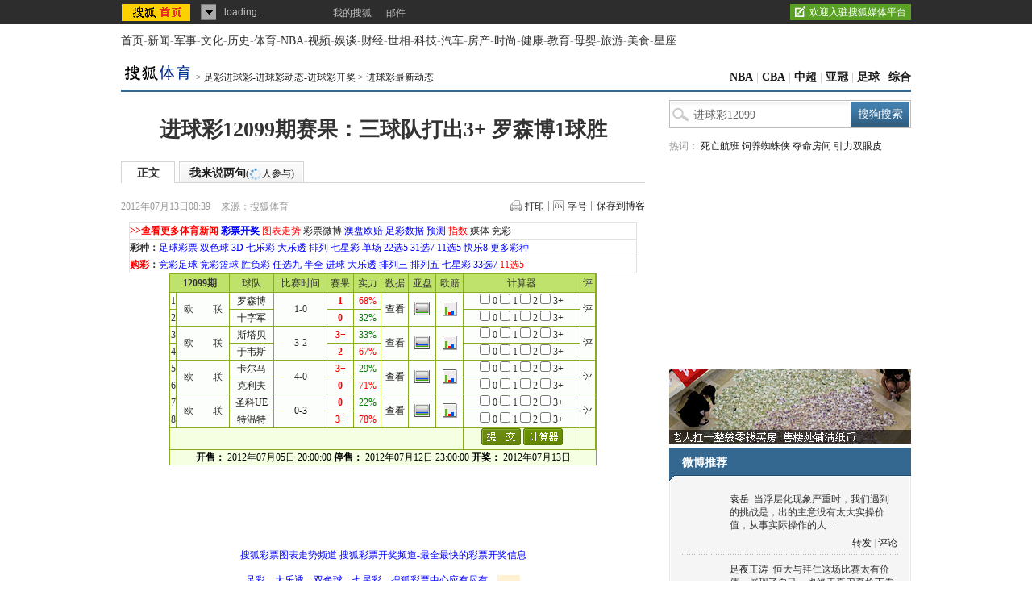

--- FILE ---
content_type: text/html
request_url: https://s.go.sohu.com/adgtr/?callback=sjs_968733674790573&itemspaceid=14174&adps=3000250&adsrc=1&turn=1&sf=0&pgid=25dc041c-54a0-b10e-54fc-9201ea146511&newschn=undefined&appid=&displaymode=&subid=&SUV=&newsid=&yyid=&smuid=&_=1768917645083
body_size: -16
content:

	sjs_968733674790573(

[



]

	)



--- FILE ---
content_type: application/javascript
request_url: https://news.sohu.com/upload/article/2012/js/pubPicTextV2.v2012071201.js
body_size: 2278
content:
(function(a){a.picText={defaults:{pics:"#contentText .tableImg img",pics_light:"#contentText img",titles:"#contentText .tableImg .text-pic-tt",savePicLayer:['<div style="top:165px;" class="conserve-photo">',"	<span>保存到相册</span>","</div>"].join(""),savePicButton:'&nbsp;<a class="savePicBtn" href="javascript:void(0);">[保存到相册]</a>',loadingLayer:['<div id="loadingDiv" class="transmit-window picText-loading">','	<div class="transmit-content">',"		<span>正在保存，请稍候..</span>",'		<div class="close"></div>',"	</div>","</div>"].join(""),successLayer:['<div id="successDiv" class="transmit-window">','	<div class="transmit-content">','		<div class="transmit-title"></div>','		<div class="transmit-news"><a href="" target="_blank"></a></div>','		<div class="close"></div>',"	</div>","</div>"].join(""),errorLayer:['<div id="errorDiv" class="transmit-end-window">','	<div class="transmit-end-content">','		<div class="transmit-end-title"></div>','		<div class="transmit-end-news"><a target="_blank" href="#"></a></div>','		<div class="transmit-end-btn"><a href="javascript:void(0)">确定</a></div>','		<div class="close"></div>',"	</div>","</div>"].join(""),iflogin:"login",transmitHandler:"#successDiv .transmit-news a",blogHandler:"#errorDiv .transmit-end-news a"},init:function(e){var e=e==undefined?{}:e;if(e.from=="lightSohu"){var c=a(this.defaults.pics_light)}else{var c=a(this.defaults.pics)}var d=a(this.defaults.titles);var f=this.defaults.savePicButton;var b=this.defaults.savePicLayer;a.each(d,function(j){var h=a.trim(a(d[j]).text());if(h.length>0){var l=a.trim(a(d[j]).text());a(this).append(f);var k=a(this).closest(".tableImg").find("tr:first img").attr("src")==undefined?"":a(this).closest(".tableImg").find("tr:first img").attr("src");a(this).find(".savePicBtn").attr("picUrl",k);a(this).find(".savePicBtn").attr("desc",l)}else{}});function g(j){var i=a(j).offset().top+a(j).height()-a(".conserve-photo").height()-10;var h=a(j).offset().left+a(j).width()-a(".conserve-photo").width()-10;var k=a(j).attr("src");a(j).siblings(".conserve-photo").css({top:i,left:h,display:"block"});a(j).siblings(".conserve-photo").attr("picUrl",k);var l=a(j).closest(".tableImg").find(".text-pic-tt a").attr("desc")==undefined?"":a(j).closest(".tableImg").find(".text-pic-tt a").attr("desc");a(j).siblings(".conserve-photo").attr("desc",l)}a.each(c,function(h){var j=this;a(j).after(b);var k=window.setInterval(function(){if(a(j)[0].complete){window.clearInterval(k);g(j)}else{return}},100)});this.initEvts(e)},initEvts:function(e){if(e.from=="lightSohu"){var d=a(this.defaults.pics_light)}else{var d=a(this.defaults.pics)}a.each(d,function(h){a(d[h]).bind("mouseover",function(i){if(!a(this).siblings(".conserve-photo").hasClass("conserve-photo-hover")){a(this).siblings(".conserve-photo").addClass("conserve-photo-hover")}});a(d[h]).bind("mouseout",function(i){a(this).siblings(".conserve-photo").removeClass("conserve-photo-hover")})});a(".conserve-photo").bind("mouseover",function(){if(!a(this).hasClass("conserve-photo-hover")){a(this).addClass("conserve-photo-hover")}});function c(h){if(!a.cookie("ppinf")){a.picText.defaults.iflogin="unlogin";a.picText.defaults.me=h;a.CommentLogin.commnetLoginInit(a.picText.beforeSavePic);return false}else{return true}}function b(h){var i="http://i.sohu.com/a/forward/blog/clicksave.htm?type="+h+"&jsonp=?";a.ajax({type:"GET",url:i,dataType:"jsonp",scriptCharset:"utf-8",jsonp:"callback",success:function(j){}})}function g(){var h="http://i.sohu.com/a/forward/blog/saveinfo.htm?type=photo&iflogin="+a.picText.defaults.iflogin+"&jsonp=?";a.ajax({type:"GET",url:h,dataType:"jsonp",scriptCharset:"utf-8",jsonp:"callback",success:function(i){}})}function f(h){a.picText.showResultLayer("loading")}a(".conserve-photo").unbind("click").bind("click",function(j){j.preventDefault();var i=this;a.picText.defaults.picSrc=a(i).attr("picUrl");a.picText.defaults.desc=a(i).attr("desc");b("photo");var h=c(i);if(h){f("photo");g();a.picText.savePic()}});a(this.defaults.titles).find(".savePicBtn").unbind("click").bind("click",function(j){j.preventDefault();var i=this;a.picText.defaults.picSrc=a(i).attr("picUrl");a.picText.defaults.desc=a(i).attr("desc");b("photo");var h=c(i);if(h){f("photo");g();a.picText.savePic()}});a(".transmit_txt").bind("click",function(j){j.preventDefault();var i=this;var h=c(i);b("blog");if(h){f("blog");a.picText.sendArticle()}})},beforeSavePic:function(){try{if(a.picText.defaults.me){a(a.picText.defaults.me).trigger("click")}}catch(b){}},lookDetail:function(d,b){var c="http://i.sohu.com/a/forward/blog/lookdetail.htm?type="+d+"&iflogin="+b+"&jsonp=?";a.ajax({type:"GET",url:c,dataType:"jsonp",scriptCharset:"utf-8",jsonp:"callback",success:function(e){a("#myForm").submit()}})},userCount:function(b){var d=Date.parse(new Date());var c="http://cc.i.sohu.com/pv.gif?"+b+"&ts="+d+"&jsonp=?";a.ajax({type:"GET",url:c,dataType:"jsonp",jsonp:"callback",cache:true,success:function(e){}})},savePic:function(){var b="http://upload.pp.sohu.com/newsPicUpload.do?purl="+a.picText.defaults.picSrc+"&desc="+a.picText.defaults.desc+"&jsonp=?";a.ajax({type:"GET",url:b,dataType:"jsonp",scriptCharset:"utf-8",jsonp:"callback",success:function(c){if(c.code==0){a.picText.showResultLayer("success");a("#successDiv .transmit-title").html("&nbsp;&nbsp;&nbsp;图片已收录至您的相册");a(a.picText.defaults.transmitHandler).html("立刻前往浏览&gt;&gt;");a(a.picText.defaults.transmitHandler).attr("iflogin",a.picText.defaults.iflogin);a(a.picText.defaults.transmitHandler).attr("href",c.data.photourl);a(a.picText.defaults.transmitHandler).bind("click",function(){var d="";if(a(this).attr("iflogin")=="login"){d="News_jump_photo"}else{d="News_jump_photo_stranger"}a.picText.userCount(d);a(a.picText.defaults.transmitHandler).attr("iflogin","login")});a.picText.defaults.iflogin="login"}else{a.picText.showResultLayer("error");a("#errorDiv .transmit-end-news").hide();a("#errorDiv .transmit-end-title").css("margin-top",34);a("#errorDiv .transmit-end-title").html("&nbsp;&nbsp;&nbsp;保存失败！")}}});a.picText.defaults.me=null},sendArticle:function(){var b="http://i.sohu.com/a/forward/blog/save.htm?newsId="+newsId+"&from=0&iflogin="+a.picText.defaults.iflogin+"&jsonp=?";a.ajax({type:"GET",url:b,dataType:"jsonp",scriptCharset:"utf-8",jsonp:"callback",success:function(c){if(c.code==0){a.picText.showResultLayer("success");a("#successDiv .transmit-title").html("&nbsp;&nbsp;&nbsp;文章已收录至您的博客");a(a.picText.defaults.transmitHandler).html("现在就去看看&gt;&gt;");a(a.picText.defaults.transmitHandler).attr("iflogin",a.picText.defaults.iflogin);a(a.picText.defaults.transmitHandler).attr("href",c.articleUrl);a(a.picText.defaults.transmitHandler).bind("click",function(){var d="";if(a(this).attr("iflogin")=="login"){d="News_jump_blog"}else{d="News_jump_blog_stranger"}a.picText.userCount(d);a(a.picText.defaults.transmitHandler).attr("iflogin","login")});a.picText.defaults.iflogin="login"}else{if(c.code==2){a.picText.showResultLayer("error");a("#errorDiv .transmit-end-title").html("&nbsp;&nbsp;&nbsp;好文章保存一次就够啦！");a(a.picText.defaults.blogHandler).html("去博客再看看&gt;&gt;");a(a.picText.defaults.blogHandler).attr("iflogin",a.picText.defaults.iflogin);a(a.picText.defaults.blogHandler).attr("href",c.articleUrl);a(a.picText.defaults.blogHandler).bind("click",function(){var d="";if(a(this).attr("iflogin")=="login"){d="News_jump_blog"}else{d="News_jump_blog_stranger"}a.picText.userCount(d);a(a.picText.defaults.blogHandler).attr("iflogin","login")});a.picText.defaults.iflogin="login"}else{a.picText.showResultLayer("error");a("#errorDiv .transmit-end-news").hide();a("#errorDiv .transmit-end-title").css("margin-top",34);a("#errorDiv .transmit-end-title").html("&nbsp;&nbsp;&nbsp;保存失败！")}}}});a.picText.defaults.me=null},showResultLayer:function(d){var c="";var f=0;var i=0;if(d=="error"){c=this.defaults.errorLayer}else{if(d=="success"){c=this.defaults.successLayer}else{c=this.defaults.loadingLayer}}if(a("#resultDiv").length==0){a(document.body).append('<div id="resultDiv" style="position:absolute"></div>')}a("#resultDiv").html(c);a("#resultDiv .close,#resultDiv .transmit-end-btn a").bind("click",function(){a("#resultDiv").remove()});if(a("#errorDiv").length>0){f=a("#errorDiv").height();i=a("#errorDiv").width()}else{if(a("#successDiv").length>0){f=a("#successDiv").height();i=a("#successDiv").width()}else{f=a("#loadingDiv").height();i=a("#loadingDiv").width()}}var e=(a(window).height()-f)/2;var b=(a(window).width()-i)/2;var g=a(document).scrollTop();var h=a(document).scrollLeft();a("#resultDiv").css({top:200+g,left:b+h});a("#conserve-photo").hide()}}})(jQuery);